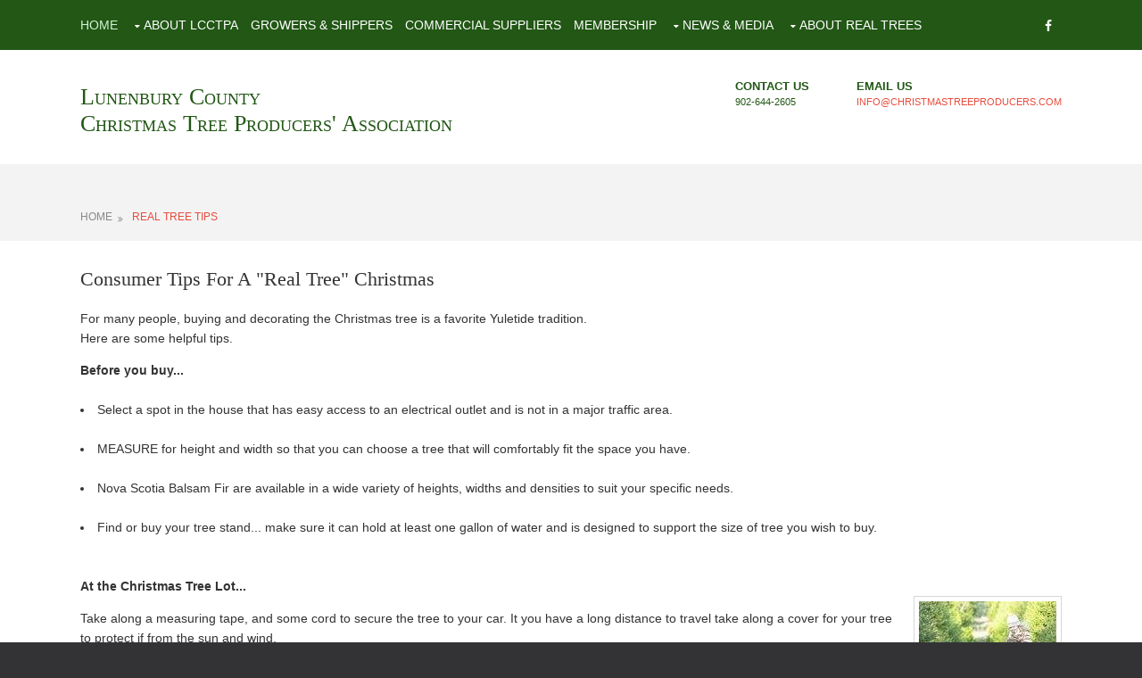

--- FILE ---
content_type: text/html
request_url: https://christmastreeproducers.com/pages/real-tree-tips.html
body_size: 3254
content:
<!DOCTYPE html>

<html>
<head>
<title>Balsam Fir Christmas Tree Producers - Lunenburg County</title>
<meta charset="utf-8">
<meta name="viewport" content="width=device-width, initial-scale=1.0, maximum-scale=1.0, user-scalable=no">
<link href="../layout/styles/layout.css" rel="stylesheet" type="text/css" media="all">

</head>
<body id="top">
<!-- ################################################################################################ -->
<!-- ################################################################################################ -->
<!-- ################################################################################################ -->
<div class="wrapper row0">
  <div id="topbar" class="hoc clear"> 
    <!-- ################################################################################################ -->
    <nav id="mainav" class="fl_left">
      <ul class="clear">
        <li class="active"><a href="../index.html">Home</a></li>
        <li><a class="drop" href="#">About LCCTPA</a>
          <ul>
           <li><a href="directors.html">Presidents</a></li>
			 <li><a href="directors.html">Directors</a></li>
            <li><a href="competitions-awards.html">Competitions & Awards</a></li>
          
          </ul>
        </li>
        <li><a href="growers-shippers.html">Growers & Shippers</a></li>
        <li><a href="commercial-suppliers.html">Commercial Suppliers</a></li>
       
		<li><a href="membership.html">Membership</a></li>
		<li><a class="drop" href="#">News & Media</a>
          <ul>
            <li><a href="events-calendar.html">Events Calendar</a></li>
			<li><a href="competitions-awards.html">Competitions & Awards</a></li>
            <li><a href="photo-gallery.html">Photo Gallery</a>
            
            </li>
            
          </ul>
        </li>
		
		
		<li><a class="drop" href="#">About Real Trees</a>
          <ul>
            <li><a href="education.html">Education</a></li>
            <li><a href="real-tree-tips.html">Real Tree Tips</a> </li>
             <li><a href="recycle-your-tree.html">Recycle Your  Tree</a></li>
           
            
          </ul>
        </li>
		
		
		
		
      </ul>
    </nav>
    <!-- ################################################################################################ -->
    <div class="fl_right">
      <ul class="faico clear">
        <li><a class="faicon-facebook" href="https://www.facebook.com/lcctpa/"><i class="fa fa-facebook"></i></a></li>
        
      </ul>
    <!-- ################################################################################################ -->
  </div>
</div>
<!-- ################################################################################################ -->
<!-- ################################################################################################ -->
<!-- ################################################################################################ -->
<div class="wrapper row1">
  <header id="header" class="hoc clear"> 
    <!-- ################################################################################################ -->
    <div id="logo" class="fl_left">
      <h1><a href="index.html"><font color="#008040">Lunenbury County<br> Christmas Tree Producers' Association</font></a></h1>
    </div>
    <div id="quickinfo" class="fl_right">
      <ul class="nospace inline">
        <li><strong>Contact Us</strong>
         902-644-2605 </li>
        <li><strong>Email Us</strong><br>
         <a href="mailto:info@christmastreeproducers.com"> info@christmastreeproducers.com</a></li>
      </ul>
    </div>
    <!-- ################################################################################################ -->
  </header>
</div>
<!-- ################################################################################################ -->
<!-- ################################################################################################ -->
<!-- ################################################################################################ -->
<div class="wrapper row2">
  <div id="breadcrumb" class="hoc clear"> 
    <!-- ################################################################################################ -->
    <ul>
      <li><a href="../index.html">HOME</a></li>
      <li><a href="#">REAL TREE TIPS</a></li>
     
    </ul>
    <!-- ################################################################################################ -->
  </div>
</div>
<!-- ################################################################################################ -->
<!-- ################################################################################################ -->
<!-- ################################################################################################ -->
<div class="wrapper row3">
  <main class="hoc container clear"> 
    <!-- main body -->
    <!-- ################################################################################################ -->
    <div class="content"> 
      <!-- ################################################################################################ -->
    
 
	  
	<h1>Consumer Tips for a "Real Tree" Christmas</h1>
      
      <p>For many people, buying and decorating the Christmas tree is a favorite Yuletide tradition.
	  <br>

Here are some helpful tips.</p>

 




<strong>Before you buy...</strong>
<br>
<br>
 <LI> Select a spot in the house that has easy access to an electrical outlet and is not in a major traffic area.</LI><BR>
  
  <LI> MEASURE for height and width so that you can choose a tree that will comfortably fit the space you have.</LI><BR>
  
  <LI> Nova Scotia Balsam Fir are available in a wide variety of heights, widths and densities to suit your specific needs.</LI><BR>
  
  <LI> Find or buy your tree stand... make sure it can hold at least one gallon of water and is designed to support the size of tree you wish to buy.</LI><BR>




  <br>
  <strong>At the Christmas Tree Lot...</strong>


  <br>



      <img class="imgr borderedbox inspace-5" src="../images/demo/backgrounds/lot.jpg" alt="">
      <p>Take along a measuring tape, and some cord to secure the tree to your car. It you have a long distance to travel take along a cover for your tree to protect if from the sun and wind.</p>

<p>If the tree has been previously cut... ask the salesperson to lift the tree a few inches off the ground and then drop it, stump end down. Don't be surprised to see older needles drop from the inside of the tree and a few fresh green needles from the outside. This is nature's way of recycling.
</p>
<p>Choose a tree that meets your needs and will support the type of decorations you have, but most important, choose a tree that makes you feel good.</p>

<p>Buying the tree is a very special part of the wonderful experience of Christmas.</p>
   

<br>

<strong>At Home</strong>

<br>
<br>

      <p>As soon as you arrive home stand the tree in a bucket of water and store in a COOL, protected location out of direct sun and wind until you are ready to decorate.</p>
<img class="imgl borderedbox inspace-5" src="../images/demo/backgrounds/50.jpg" alt="">
<p>Before you put the tree in the stand make a STRAIGHT cut across the trunk, an inch or so above the original... this opens the tree stem so it can take up water.</p>

<p>If possible, bring the tree inside the night before you want to decorate... this allows it to adjust to the warmer temperature gradually.</p>

To avoid dropping needles throughout the house you may wish to pull a tree bag over the tree. Tree bags can be purchased at most Department Stores or Christmas Tree Retail Lots.



<br>
<br>




<strong>Decorating and care...</strong>
<br>
<br>
<p>Avoid the use of combustible decorations.</p>

<p>Lit candles and frayed cords are a NO-NO!</p>

<p>Unplug lights before going to bed at night. Not only does this save electricity, it also helps the tree to cool down.</p>

<p>Make sure there is water in the stand at ALL TIMES... trees can drink between 2 pints and a gallon per day!</p>


<br>
<p>A little time spent caring for your tree will prolong the natural freshness and wonderful fragrance of your Nova Scotia Balsam Fir Christmas tree.
</p>
<p>After enjoying your natural Christmas tree, consider one of the many ways of RECYCLING it... better for you... better for EVERYONE!</p>





	  
      <!-- ################################################################################################ -->
     </div>   </div>
      </div>
	   
	   
	 
	   <!-- ################################################################################################ -->
     
	   
	   
      
      <!-- ################################################################################################ -->
    </div>
    <!-- ################################################################################################ -->
    <!-- / main body -->
    <div class="clear"></div>
  </main>
</div>
<!-- ################################################################################################ -->
<!-- ################################################################################################ -->
<!-- ################################################################################################ -->
<div class="wrapper row4">
   <footer id="footer" class="hoc clear"> 
    <!-- ################################################################################################ -->
    <div class="one_quarter first">
      <h6 class="title">Membership Info</h6>
      <p>As a member of the "Christmas Tree Council of Nova Scotia" and the "National Christmas Tree Association", the Lunenburg County Association is well connected to growers and markets throughout North America and beyond.

<p><a href="pages/membership.html"><font color="#ffffff">MORE INFO</font></a></p> </p>
    </div>
    <div class="one_quarter">
      <h6 class="title">Contact Info</h6>
      <ul class="nospace linklist contact">
        <li><i class="fa fa-map-marker"></i>
          <address>
          Box 148, New Germany<br> Nova Scotia, B0R1E0
          </address>
        </li>
        <li><i class="fa fa-phone"></i> 902-644-2605</li>
    
        <li><i class="fa fa-envelope-o"></i> <a href="mailto:info@christmastreeproducers.com"><font color="#FFFFFF">Email Us</font></a></li>
      </ul>
    </div>
    <div class="one_quarter">
      <h6 class="title">Site Links</h6>
      <ul class="nospace linklist">
        <li><a href="growers-shippers.html"><font color="#FFFFFF">Growers & Shippers</font></a></li>
        <li><a href="commercial-suppliers.html"><font color="#FFFFFF">Commercial Suppliers</font></a></li>
        <li><a href="directors.html"><font color="#FFFFFF">Presidents & Directors</font></a></li>
        <li><a href="competitions-awards.html"><font color="#FFFFFF">Competitions & Awards</font></a></li>
        <li><a href="/events-calendar.html"><font color="#FFFFFF">Events Calendar</font></a></li>
      </ul>
    </div>
    <div class="one_quarter">
      <h6 class="title">Site Links</h6>
      <ul class="nospace linklist">
      <li><a href="education.html"><font color="#FFFFFF">Education</font></a></li>
       <li><a href="kids-fun-page.html"><font color="#FFFFFF">Kids Fun Page</font></a></li>
	   <li><a href="recycle-your-tree.html"><font color="#FFFFFF">Recycle Your Tree</font></a></li>
	      <li><a href="real-tree-tips.html"><font color="#FFFFFF">Real Tree Tips</font></a></li>
		     <li><a href="photo-gallery.html"><font color="#FFFFFF">Photo Gallery</font></a></li>
	   
      </ul>
    </div>
    <!-- ################################################################################################ -->
  </footer>
</div>
<!-- ################################################################################################ -->
<!-- ################################################################################################ -->
<!-- ################################################################################################ -->
<div class="wrapper row5">
  <div id="copyright" class="hoc clear"> 
    <!-- ################################################################################################ -->
    <p class="fl_left">Copyright &copy; - All Rights Reserved - <a href="https://www.christmastreeproducers.com">www.christmastreeproducers.com</a></p>
    <p class="fl_right"></p>
    <!-- ################################################################################################ -->
  </div>
</div>
<!-- ################################################################################################ -->
<!-- ################################################################################################ -->
<!-- ################################################################################################ -->
<a id="backtotop" href="#top"><i class="fa fa-chevron-up"></i></a>
<!-- JAVASCRIPTS -->
<script src="../layout/scripts/jquery.min.js"></script>
<script src="../layout/scripts/jquery.backtotop.js"></script>
<script src="../layout/scripts/jquery.mobilemenu.js"></script>
<!-- IE9 Placeholder Support -->
<script src="../layout/scripts/jquery.placeholder.min.js"></script>

<script>
// When the user clicks on div, open the popup
function myFunction() {
  var popup = document.getElementById("myPopup");
  popup.classList.toggle("show");
}
</script>
<!-- / IE9 Placeholder Support -->
</body>
</html>

--- FILE ---
content_type: text/css
request_url: https://christmastreeproducers.com/layout/styles/layout.css
body_size: 3880
content:
@charset "utf-8";
/*
Template Name: Devenna
Author: <a href="http://www.os-templates.com/">OS Templates</a>
Author URI: http://www.os-templates.com/
Licence: Free to use under our free template licence terms
Licence URI: http://www.os-templates.com/template-terms
File: Layout CSS
*/

@import url("fontawesome-4.5.0.min.css");
@import url("framework.css");

/* Rows
--------------------------------------------------------------------------------------------------------------- */
.row0, .row0 a{}
.row1, .row1 a{}
.row2, .row2 a{}
.row3, .row3 a{}
.row4, .row4 a{}
.row5, .row5 a{}



/* Top Bar
--------------------------------------------------------------------------------------------------------------- */
#topbar{}

#topbar .faico{margin-top:14px;}
#topbar .faico li{margin:0;}


/* Header
--------------------------------------------------------------------------------------------------------------- */
#header{padding:30px 0;}

#header #logo{margin-top:8px; font-variant:small-caps;}
#header #logo h1{margin:0; padding:0; font-size:26px;}

#header #quickinfo{font-size:.8rem; text-transform:uppercase;}
#header #quickinfo li{margin-right:50px;}
#header #quickinfo li:last-child{margin-right:0;}
#header #quickinfo strong{display:block; margin:0 0 -5px 0; padding:0; font-size:.9rem;}
#header #quickinfo br{display:none;}


/* Page Intro
--------------------------------------------------------------------------------------------------------------- */
#pageintro{padding:150px 0;}

#pageintro .introtxt{display:block; max-width:50%;}
#pageintro .introtxt .heading{margin-bottom:30px; font-size:42px;}
#pageintro .introtxt p{margin-bottom:30px; font-size:24px; line-height:normal;}


/* Content Area
--------------------------------------------------------------------------------------------------------------- */
.container{padding:30px 0;}

/* Content */
.container .content{}

#testimonials{}
#testimonials li{}
#testimonials li figure{margin-bottom:20px;}
#testimonials li figure img{float:left; margin-right:15px; border-radius:50%;}
#testimonials li figure figcaption{float:left; margin:15px 0 0 0;}
#testimonials li figure figcaption *{display:block; margin:0; padding:0; line-height:1;}
#testimonials li figure figcaption strong{margin-bottom:5px;}
#testimonials li figure figcaption br{display:none;}
#testimonials li figure figcaption em{font-size:.8rem;}
#testimonials li blockquote{display:block; position:relative; width:100%; margin:0; padding:30px 0 0 0; line-height:1.4; z-index:1;}
#testimonials li blockquote::before{display:block; position:absolute; top:0; left:0; font-family:"FontAwesome"; font-size:60px; content:"\f10d"; z-index:-1;}

#newsletter input, #newsletter button{border:1px solid;}
#newsletter input{display:block; width:100%; padding:8px;}
#newsletter button{padding:8px 18px 10px; text-transform:uppercase; font-weight:700; cursor:pointer;}

/* Comments */
#comments ul{margin:0 0 40px 0; padding:0; list-style:none;}
#comments li{margin:0 0 10px 0; padding:15px;}
#comments .avatar{float:right; margin:0 0 10px 10px; padding:3px; border:1px solid;}
#comments address{font-weight:bold;}
#comments time{font-size:smaller;}
#comments .comcont{display:block; margin:0; padding:0;}
#comments .comcont p{margin:10px 5px 10px 0; padding:0;}

#comments form{display:block; width:100%;}
#comments input, #comments textarea{width:100%; padding:10px; border:1px solid;}
#comments textarea{overflow:auto;}
#comments div{margin-bottom:15px;}
#comments input[type="submit"], #comments input[type="reset"]{display:inline-block; width:auto; min-width:150px; margin:0; padding:8px 5px; cursor:pointer;}

/* Sidebar */
.container .sidebar{}

.sidebar .sdb_holder{margin-bottom:50px;}
.sidebar .sdb_holder:last-child{margin-bottom:0;}


/* Full Width Split Box
--------------------------------------------------------------------------------------------------------------- */
.split{display:block; width:100%; background-position:top right; background-repeat:no-repeat; background-size:cover;}

.split .box{display:block; float:left; width:50%; padding:8% 4%;}
.split .box #logos{max-width:75%; margin:0 auto;}
.split .box #logos li{display:inline-block; margin:0 10px 10px 0;}
.split .box #logos li:nth-child(n+4){margin-bottom:0;}
.split .box #logos li a img{opacity:.8;}
.split .box #logos li a:hover img{opacity:1;}


/* Footer
--------------------------------------------------------------------------------------------------------------- */
#footer{padding:80px 0;}

#footer .title{margin:0 0 50px 0; padding:0; font-size:1.2rem; text-transform:uppercase;}

#footer .linklist li{display:block; margin-bottom:15px; padding:0 0 15px 0; border-bottom:1px solid;}
#footer .linklist li:last-child{margin:0; padding:0; border:none;}
#footer .linklist li::before, #footer .linklist li::after{display:table; content:"";}
#footer .linklist li, #footer .linklist li::after{clear:both;}

#footer .contact{}
#footer .contact.linklist li, #footer .contact.linklist li:last-child{position:relative; padding-left:40px;}
#footer .contact li *{margin:0; padding:0; line-height:1.6;}
#footer .contact li i{display:block; position:absolute; top:0; left:0; width:30px; font-size:16px; text-align:center;}


/* Copyright
--------------------------------------------------------------------------------------------------------------- */
#copyright{padding:20px 0;}
#copyright *{margin:0; padding:0;}


/* Transition Fade
--------------------------------------------------------------------------------------------------------------- */
*, *::before, *::after{transition:all .3s ease-in-out;}
#mainav form *{transition:none !important;}


/* ------------------------------------------------------------------------------------------------------------ */
/* ------------------------------------------------------------------------------------------------------------ */
/* ------------------------------------------------------------------------------------------------------------ */
/* ------------------------------------------------------------------------------------------------------------ */
/* ------------------------------------------------------------------------------------------------------------ */


/* Navigation
--------------------------------------------------------------------------------------------------------------- */
nav ul, nav ol{margin:0; padding:0; list-style:none;}

#mainav, #breadcrumb, .sidebar nav{line-height:normal;}
#mainav .drop::after, #mainav li li .drop::after, #breadcrumb li a::after, .sidebar nav a::after{position:absolute; font-family:"FontAwesome"; font-size:10px; line-height:10px;}

/* Top Navigation */
#mainav{}
#mainav ul{text-transform:uppercase; text-align:center;}
#mainav ul ul{z-index:9999; position:absolute; width:160px; text-transform:none; text-align:left;}
#mainav ul ul ul{left:160px; top:0;}
#mainav li{display:inline-block; position:relative; margin:0 10px 0 0; padding:0;}
#mainav li:last-child{margin-right:0;}
#mainav li li{width:100%; margin:0;}
#mainav li a{display:block; padding:20px 0;}
#mainav li li a{border:solid; border-width:0 0 1px 0;}
#mainav .drop{padding-left:15px;}
#mainav li li a, #mainav li li .drop{display:block; margin:0; padding:10px 15px;}
#mainav .drop::after, #mainav li li .drop::after{content:"\f0d7";}
#mainav .drop::after{top:25px; left:5px;}
#mainav li li .drop::after{top:15px; left:5px;}
#mainav ul ul{visibility:hidden; opacity:0;}
#mainav ul li:hover > ul{visibility:visible; opacity:1;}

#mainav form{display:none; margin:0; padding:20px 0;}
#mainav form select, #mainav form select option{display:block; cursor:pointer; outline:none;}
#mainav form select{width:100%; padding:5px; border:none;}
#mainav form select option{margin:5px; padding:0; border:none;}

/* Breadcrumb */
#breadcrumb{padding:50px 0 20px;}
#breadcrumb ul{margin:0; padding:0; list-style:none;}
#breadcrumb li{display:inline-block; margin:0 6px 0 0; padding:0;}
#breadcrumb li a{display:block; position:relative; margin:0; padding:0 12px 0 0; font-size:12px;}
#breadcrumb li a::after{top:5px; right:0; content:"\f101";}
#breadcrumb li:last-child a{margin:0; padding:0;}
#breadcrumb li:last-child a::after{display:none;}

/* Sidebar Navigation */
.sidebar nav{display:block; width:100%;}
.sidebar nav li{margin:0 0 3px 0; padding:0;}
.sidebar nav a{display:block; position:relative; margin:0; padding:5px 10px 5px 15px; text-decoration:none; border:solid; border-width:0 0 1px 0;}
.sidebar nav a::after{top:9px; left:5px; content:"\f101";}
.sidebar nav ul ul a{padding-left:35px;}
.sidebar nav ul ul a::after{left:25px;}
.sidebar nav ul ul ul a{padding-left:55px;}
.sidebar nav ul ul ul a::after{left:45px;}

/* Pagination */
.pagination{display:block; width:100%; text-align:center; clear:both;}
.pagination li{display:inline-block; margin:0 2px 0 0;}
.pagination li:last-child{margin-right:0;}
.pagination a, .pagination strong{display:block; padding:8px 11px; border:1px solid; background-clip:padding-box; font-weight:normal;}

/* Back to Top */
#backtotop{z-index:999; display:inline-block; position:fixed; visibility:hidden; bottom:20px; right:20px; width:36px; height:36px; line-height:36px; font-size:16px; text-align:center; opacity:.2;}
#backtotop i{display:block; width:100%; height:100%; line-height:inherit;}
#backtotop.visible{visibility:visible; opacity:.5;}
#backtotop:hover{opacity:1;}


/* Tables
--------------------------------------------------------------------------------------------------------------- */
table, th, td{border:1px solid; border-collapse:collapse; vertical-align:top;}
table, th{table-layout:auto;}
table{width:100%; margin-bottom:15px;}
th, td{padding:5px 8px;}
td{border-width:0 1px;}


/* Gallery
--------------------------------------------------------------------------------------------------------------- */
#gallery{display:block; width:100%; margin-bottom:50px;}
#gallery figure figcaption{display:block; width:100%; clear:both;}
#gallery li{margin-bottom:30px;}


/* Font Awesome Social Icons
--------------------------------------------------------------------------------------------------------------- */
.faico{margin:0; padding:0; list-style:none;}
.faico li{display:inline-block; float:left; margin:0 2px 0 0; padding:0; line-height:normal;}
.faico li:last-child{margin-right:0;}

.faico a{display:inline-block; width:30px; height:30px; line-height:30px; font-size:14px; text-align:center;}
.faico a{color:inherit; background-color:transparent;}

.faicon-dribble:hover{color:#EA4C89;}
.faicon-facebook:hover{color:#ffffff;}
.faicon-google-plus:hover{color:#DB4A39;}
.faicon-linkedin:hover{color:#0E76A8;}
.faicon-pinterest:hover{color:#C8232C;}
.faicon-rss:hover{color:#EE802F;}
.faicon-twitter:hover{color:#00ACEE;}

/* ------------------------------------------------------------------------------------------------------------ */
/* ------------------------------------------------------------------------------------------------------------ */
/* ------------------------------------------------------------------------------------------------------------ */
/* ------------------------------------------------------------------------------------------------------------ */
/* Popup container - can be anything you want */

.overlay_flight_traveldil {
  position: fixed;
  top: 0;
  bottom: 0;
  left: 0;
  right: 0;
  background: rgba(0, 0, 0, 0.7);
  transition: opacity 500ms;
  visibility: hidden;
  opacity: 0;
}
.overlay_flight_traveldil:target {
  visibility: visible;
  opacity: 1;
}
.popup_flight_travlDil {
  margin: 200px auto;
  padding: 20px;
  background: #fff;
  border-radius: 5px;
  width: 100%;
  position: relative;
  transition: all 2s ease-in-out;
}
.popup_flight_travlDil .close_flight_travelDl {
  position: absolute;
  top: 20px;
  right: 30px;
  transition: all 200ms;
  font-size: 30px;
  font-weight: bold;
  text-decoration: none;
  color: #333;
}
.popup_flight_travlDil .content_flightht_travel_dil {
  max-height: 30%;
  overflow: auto;
}
/* ------------------------------------------------------------------------------------------------------------ */
/* Red border */
hr.new1 {
  border-top: 1px solid red;
}

/* Colours
--------------------------------------------------------------------------------------------------------------- */
body{color:#B0B0B0; background-color:#333335;}
a{color:#E84C3D;}
a:active, a:focus{background:transparent;}/* IE10 + 11 Bugfix - prevents grey background */
hr, .borderedbox{border-color:#D7D7D7;}
label span{color:transparent; background-color:inherit;}
input:focus, textarea:focus, *:required:focus{border-color:#E84C3D;}
.overlay{color:transparent; background-color:inherit;}
.overlay::after{color:inherit; background-color:rgba(0,0,0,.0);/* #333335 */}
.spacer::after{background-color:#D7D7D7;}

.icon{border-color:#D7D7D7;}
article:hover .icon{border-color:inherit; color:#FFFFFF; background-color:#333335;}

.btn, .btn.inverse:hover{color:#FFFFFF; background-color:#E84C3D; border-color:#E84C3D;}
.btn:hover, .btn.inverse{color:inherit; background-color:transparent; border-color:inherit;}


/* Rows */
.row0{color:#FFFFFF; background-color:#225715;}
.row1{color:#225715; background-color:#FFFFFF;}
.row2{color:#333335; background-color:#F3F3F3;}
.row3{color:#333335; background-color:#FFFFFF;}
.row4{color:#B0B0B0; background-color:#44494C;}
.row5, .row5 a{color:#B0B0B0; background-color:#333335;}


/* Header */
#header #logo *{color:inherit;}


/* Page Intro */
#pageintro .btn.inverse{color:#E84C3D; background-color:#FFFFFF; border-color:#FFFFFF;}
#pageintro .btn.inverse:hover{color:#FFFFFF; background-color:#E84C3D; border-color:#E84C3D;}


/* Content Area */
#testimonials li blockquote::before{color:rgba(255,255,255,.2);}

#newsletter input, #newsletter button{color:#333335; border-color:#D7D7D7;}
#newsletter input{background-color:#FFFFFF;}
#newsletter input:focus{border-color:#E84C3D;}
#newsletter button{color:#FFFFFF; background-color:#E84C3D;}


/* Full Width Split Box */
.split.light{color:#333335; background-color:rgba(243,243,243,1);/* #F3F3F3 */}/* Changes in mediaqueries */
.split .box{background-color:inherit;}


/* Footer */
#footer .title{color:#FFFFFF;}
#footer .linklist li{border-color:#333335;}


/* Navigation */
#mainav li a{color:inherit;}
#mainav .active a, #mainav a:hover, #mainav li:hover > a{color:#d1f5d4; background-color:inherit;}
#mainav li li a, #mainav .active li a{color:#FFFFFF; background-color:rgba(0,0,0,.6); border-color:rgba(0,0,0,.6);}
#mainav li li:hover > a, #mainav .active .active > a{color:#FFFFFF; background-color:#E84C3D;}
#mainav form select{color:#FFFFFF; background-color:#333335;}

#breadcrumb a{color:#888888; background-color:inherit;}
#breadcrumb li:last-child a{color:#E84C3D;}

.container .sidebar nav a{color:inherit; border-color:#D7D7D7;}
.container .sidebar nav a:hover{color:#E84C3D;}

.pagination a, .pagination strong{border-color:#D7D7D7;}
.pagination .current *{color:#FFFFFF; background-color:#E84C3D;}

#backtotop{color:#FFFFFF; background-color:#E84C3D;}


/* Tables + Comments */
table, th, td, #comments .avatar, #comments input, #comments textarea{border-color:#D7D7D7;}
#comments input:focus, #comments textarea:focus, #comments *:required:focus{border-color:#E84C3D;}
th{color:#FFFFFF; background-color:#373737;}
tr, #comments li, #comments input[type="submit"], #comments input[type="reset"]{color:inherit; background-color:#FBFBFB;}
tr:nth-child(even), #comments li:nth-child(even){color:inherit; background-color:#F7F7F7;}
table a, #comments a{background-color:inherit;}


/* ------------------------------------------------------------------------------------------------------------ */
/* ------------------------------------------------------------------------------------------------------------ */
/* ------------------------------------------------------------------------------------------------------------ */
/* ------------------------------------------------------------------------------------------------------------ */
/* ------------------------------------------------------------------------------------------------------------ */


/* Media Queries
--------------------------------------------------------------------------------------------------------------- */
@-ms-viewport{width:device-width;}


/* Max Wrapper Width - Laptop, Desktop etc.
--------------------------------------------------------------------------------------------------------------- */
@media screen and (min-width:1100px){
	.hoc{max-width:1100px;}
}


/* Mobile Devices
--------------------------------------------------------------------------------------------------------------- */
@media screen and (max-width:900px){
	.hoc{max-width:90%;}

	#topbar{}

	#header{}

	#mainav{}
	#mainav ul{display:none;}
	#mainav form{display:block;}

	#breadcrumb{}

	.container{}
	#comments input[type="reset"]{margin-top:10px;}
	.pagination li{display:inline-block; margin:0 5px 5px 0;}

	#footer{}

	#copyright{}
	#copyright p:first-of-type{margin-bottom:10px;}
}


@media screen and (min-width:750px) and (max-width:1200px){
	.split .box #logos li:nth-child(n+4){margin-bottom:10px;}
}


@media screen and (max-width:750px){
	.imgl, .imgr{display:inline-block; float:none; margin:0 0 10px 0;}
	.fl_left, .fl_right{display:block; float:none;}
	.one_half, .one_third, .two_third, .one_quarter, .two_quarter, .three_quarter{display:block; float:none; width:auto; margin:0 0 30px 0; padding:0;}

	#topbar .faico{margin:0 0 15px 0; text-align:center;}
	#topbar .faico li{display:inline-block; float:none; margin:0 2px 0 0;}

	#header{text-align:center;}
	#header #logo{margin:0 0 30px 0;}

	#pageintro{}
	#pageintro .introtxt{max-width:none;}
	#pageintro .introtxt .heading{font-size:36px;}

	.split{}
	.split .box{float:none; width:100%;}
	.split.light{background-color:rgba(243,243,243,.8);/* #F3F3F3 */}

	.container, #footer{padding-bottom:50px;}/* not neccessary but looks better */
}


/* Other
--------------------------------------------------------------------------------------------------------------- */
@media screen and (max-width:650px){
	.scrollable{display:block; width:100%; margin:0 0 30px 0; padding:0 0 15px 0; overflow:auto; overflow-x:scroll;}
	.scrollable table{margin:0; padding:0; white-space:nowrap;}

	.inline li{display:block; margin-bottom:10px;}
	.pushright li{margin-right:0;}

	.font-x2{font-size:1.4rem;}
	.font-x3{font-size:1.6rem;}

	#header #quickinfo li{display:block; margin-right:0;}

	.split .box #logos li:nth-child(n+4){margin-bottom:10px;}
}